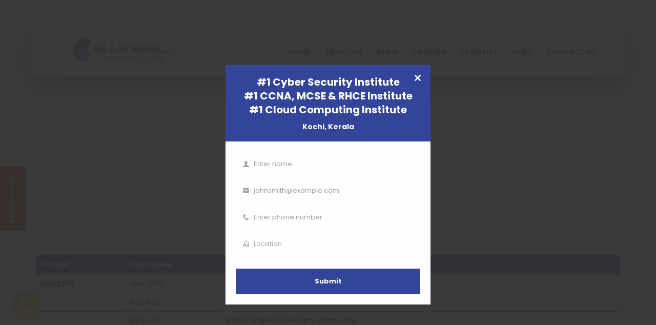

--- FILE ---
content_type: text/css
request_url: https://blueshelltech.com/t/style.css?ver=1709916693
body_size: 5758
content:
@charset "UTF-8";
/*
Theme Name: Course
Theme URI: 
Author: None
Author URI: 
Description: Course theme
Requires at least: 4.9.6
Requires PHP: 5.2.4
Version: 1.5
License: GNU General Public License v2 or later
License URI: http://www.gnu.org/licenses/gpl-2.0.html
Text Domain: phantom

This theme, like WordPress, is licensed under the GPL.
Use it to make something cool, have fun, and share what you've learned with others.

*/
/* CSS Document */

/******************************

COLOR PALETTE




[Table of Contents]

1. Fonts
2. Body and some general stuff
3. Header
	3.1 Logo
	3.2 Main Nav
	3.3 Header Side
	3.4 Hamburger
4. Menu
	4.1 Menu Social
	4.2 Menu copyright
5. Home
	5.1 Hero Slider
	5.2 Hero Slider Navigation
6. Hero Boxes
7. Page Section
8. Buttons
9. Popular
10. Register
11. Search
	11.1 Search Form
12. Services
13. Testimonials
14. Events
15. Footer
	15.1 Newsletter
	15.2 Footer Content
	15.3 Footer Copyright


******************************/

/***********
1. Fonts
***********/

@import url('https://fonts.googleapis.com/css2?family=Poppins:wght@400;500;700&display=swap');
/*@import url('https://fonts.googleapis.com/css?family=Open+Sans:400,600,700,800|Roboto:400,500,700');*/

/*********************************
2. Body and some general stuff
*********************************/

*
{
	margin: 0;
	padding: 0;
	-webkit-font-smoothing: antialiased;
	-webkit-text-shadow: rgba(0,0,0,.01) 0 0 1px;
	text-shadow: rgba(0,0,0,.01) 0 0 1px;
}
body
{
	font-size: 14px;
	font-weight: 400;
	background: #FFFFFF;
	color: #a5a5a5;
}
p, h1, h2, h3, h4, h5, h6, a, span{
	letter-spacing: normal;
	line-height: 30px;
}
body, p, h1, h2, h3, h4, h5, h6, a, span{
	font-family: 'Poppins', sans-serif;
}
div
{
	display: block;
	position: relative;
	-webkit-box-sizing: border-box;
    -moz-box-sizing: border-box;
    box-sizing: border-box;
}
a{
	outline: 0;
}
ul
{
	list-style: none;
	margin-bottom: 0px;
}
p
{
	font-size: 16px;
	line-height: 2.29;
	font-weight: normal;
	color: #444;
	-webkit-font-smoothing: antialiased;
	-webkit-text-shadow: rgba(0,0,0,.01) 0 0 1px;
	text-shadow: rgba(0,0,0,.01) 0 0 1px;
}
p a
{
	display: inline;
	position: relative;
	color: inherit;
	border-bottom: solid 1px #ffa07f;
	-webkit-transition: all 200ms ease;
	-moz-transition: all 200ms ease;
	-ms-transition: all 200ms ease;
	-o-transition: all 200ms ease;
	transition: all 200ms ease;
}
a, a:hover, a:visited, a:active, a:link
{
	text-decoration: none;
	-webkit-font-smoothing: antialiased;
	-webkit-text-shadow: rgba(0,0,0,.01) 0 0 1px;
	text-shadow: rgba(0,0,0,.01) 0 0 1px;
}
p a:active
{
	position: relative;
	color: #FF6347;
}
p a:hover
{
	color: #FFFFFF;
	background: #ffa07f;
}
p a:hover::after
{
	opacity: 0.2;
}
::selection
{
	background: #FFD266;
	color: #C88E00;
}
p::selection
{
	background: #FFD266;
	color: #C88E00;
}
h1{font-size: 36px;}
h2{font-size: 22px;}
h3{font-size: 18px;}
h4{font-size: 14px;}
h5{font-size: 11px;}
h1, h2, h3, h4, h5, h6, p
{
	-webkit-font-smoothing: antialiased;
	-webkit-text-shadow: rgba(0,0,0,.01) 0 0 1px;
	text-shadow: rgba(0,0,0,.01) 0 0 1px;
}
h1::selection, 
h2::selection, 
h3::selection, 
h4::selection, 
h5::selection, 
h6::selection
{
	
}
::-webkit-input-placeholder
{
	font-size: 14px !important;
	font-weight: 500 !important;
	color: #a5a5a5 !important;
}
:-moz-placeholder /* older Firefox*/
{
	font-size: 14px !important;
	font-weight: 500 !important;
	color: #a5a5a5 !important;
}
::-moz-placeholder /* Firefox 19+ */ 
{
	font-size: 14px !important;
	font-weight: 500 !important;
	color: #a5a5a5 !important;
} 
:-ms-input-placeholder
{ 
	font-size: 14px !important;
	font-weight: 500 !important;
	color: #a5a5a5 !important;
}
::input-placeholder
{
	font-size: 14px !important;
	font-weight: 500 !important;
	color: #a5a5a5 !important;
}
.form-control
{
	color: #db5246;
}
section
{
	display: block;
	position: relative;
	box-sizing: border-box;
}
.clear
{
	clear: both;
}
.clearfix::before, .clearfix::after
{
	content: "";
	display: table;
}
.clearfix::after
{
	clear: both;
}
.clearfix
{
	zoom: 1;
}
.float_left
{
	float: left;
}
.float_right
{
	float: right;
}
.trans_200
{
	-webkit-transition: all 200ms ease;
	-moz-transition: all 200ms ease;
	-ms-transition: all 200ms ease;
	-o-transition: all 200ms ease;
	transition: all 200ms ease;
}
.trans_300
{
	-webkit-transition: all 300ms ease;
	-moz-transition: all 300ms ease;
	-ms-transition: all 300ms ease;
	-o-transition: all 300ms ease;
	transition: all 300ms ease;
}
.trans_400
{
	-webkit-transition: all 400ms ease;
	-moz-transition: all 400ms ease;
	-ms-transition: all 400ms ease;
	-o-transition: all 400ms ease;
	transition: all 400ms ease;
}
.trans_500
{
	-webkit-transition: all 500ms ease;
	-moz-transition: all 500ms ease;
	-ms-transition: all 500ms ease;
	-o-transition: all 500ms ease;
	transition: all 500ms ease;
}
.fill_height
{
	height: 100%;
}
.super_container
{
	width: 100%;
	overflow: hidden;
}
.prlx_parent
{
	overflow: hidden;
}
.prlx
{
	height: 130% !important;
}
.nopadding
{
	padding: 0px !important;
}

/*********************************
3. Header
*********************************/

.header
{
	position: fixed;
	top: 45px;
	left: 50%;
	-webkit-transform: translateX(-50%);
	-moz-transform: translateX(-50%);
	-ms-transform: translateX(-50%);
	-o-transform: translateX(-50%);
	transform: translateX(-50%);
	width: 1318px;
	height: 104px;
	background: #FFFFFF;
	z-index: 10;
	-webkit-transition: all 200ms ease;
	-moz-transition: all 200ms ease;
	-ms-transition: all 200ms ease;
	-o-transition: all 200ms ease;
	transition: all 200ms ease;
}
.header.scrolled
{	
	top: 0px;
	height: 80px;
}
.header.scrolled .header_content::before
{
	box-shadow: 0px 20px 49px rgba(0,0,0,0.17);
}
.header_content
{
	width: calc(100% - 279px);
	height: 100%;
}
.header_content::before
{
	display: block;
	position: absolute;
	top: 0;
	left: 0;
	width: 100%;
	height: 100%;
	content: '';
	box-shadow: 0px 20px 49px rgba(0,0,0,0.67);
	z-index: -1;
}

/*********************************
3.1 Logo
*********************************/

.logo_container
{
	display: inline-block;
	padding-left: 76px;
}
.logo span
{
	font-family: 'Open Sans', sans-serif;
	font-size: 30px;
	font-weight: 900;
	color: #3a3a3a;
	vertical-align: middle;
	text-transform: uppercase;
	margin-left: 3px;
}

/*********************************
3.2 Main Nav
*********************************/

.main_nav_container
{
	display: inline-block;
	margin-left: auto;
	padding-right: 93px;
}
.main_nav
{
	margin-top: 7px;
}
.main_nav_item
{
	display: inline-block;
	margin-right: 40px;
}
.main_nav_item:last-child
{
	margin-right: 0px;
}
.main_nav_item a
{
	font-size: 14px;
	text-transform: uppercase;
	font-weight: 700;
	color: #3a3a3a;
	-webkit-transition: all 200ms ease;
	-moz-transition: all 200ms ease;
	-ms-transition: all 200ms ease;
	-o-transition: all 200ms ease;
	transition: all 200ms ease;
	outline: 0;
}
.main_nav_item a:hover
{
	color: #33469c;
}

/*********************************
3.3 Header Side
*********************************/

.header_side
{
	width: 279px;
	height: 100%;
	background: #33469c;
}
.header_side img
{
	width: 29px;
	height: 29px;
}
.header_side span
{
	display: block;
	position: relative;
	font-size: 18px;
	font-weight: 500;
	color: #FFFFFF;
	padding-left: 12px;
}

/*********************************
3.4 Hamburger
*********************************/

.hamburger_container
{
	position: absolute;
	top: 50%;
	-webkit-transform: translateY(-50%);
	-moz-transform: translateY(-50%);
	-ms-transform: translateY(-50%);
	-o-transform: translateY(-50%);
	transform: translateY(-50%);
	right: 20px;
	display: none;
	cursor: pointer;
}
.hamburger_container i
{
	font-size: 24px;
	padding: 10px;
	color: #3a3a3a;
}
.hamburger_container:hover i
{
	color: #33469c;
}

/*********************************
4. Menu
*********************************/

.menu_container
{
	position: fixed;
	top: 0;
	right: -50vw;
	width: 50vw;
	height: 100vh;
	background: #FFFFFF;
	z-index: 12;
	-webkit-transition: all 0.6s ease;
	-moz-transition: all 0.6s ease;
	-ms-transition: all 0.6s ease;
	-o-transition: all 0.6s ease;
	transition: all 0.6s ease;
	visibility: hidden;
	opacity: 0;
}
.menu_container.active
{
	visibility: visible;
	opacity: 1;
	right: 0;
}
.menu
{
	position: absolute;
	top:150px;
	left: 0;
	padding-left: 15%;
}
.menu_list
{
	-webkit-transform: translateY(3.5rem);
	-moz-transform: translateY(3.5rem);
	-ms-transform: translateY(3.5rem);
	-o-transform: translateY(3.5rem);
	transform: translateY(3.5rem);
	-webkit-transition: all 200ms ease;
	-moz-transition: all 200ms ease;
	-ms-transition: all 200ms ease;
	-o-transition: all 200ms ease;
	transition: all 1000ms 600ms ease;
	opacity: 0;
}
.menu_container.active .menu_list
{
	-webkit-transform: translateY(0px);
	-moz-transform: translateY(0px);
	-ms-transform: translateY(0px);
	-o-transform: translateY(0px);
	transform: translateY(0px);
	opacity: 1;
}
.menu_item
{
	margin-bottom: 9px;
}
.menu_item a
{
	font-family: 'Open Sans', sans-serif;
	font-size: 36px;
	font-weight: 700;
	color: #3a3a3a;
	-webkit-transition: all 200ms ease;
	-moz-transition: all 200ms ease;
	-ms-transition: all 200ms ease;
	-o-transition: all 200ms ease;
	transition: all 200ms ease;
}
.menu_item a:hover
{
	color: #33469c;
}
.menu_close_container
{
	position: absolute;
	top: 86px;
	right: 79px;
	width: 21px;
	height: 21px;
	cursor: pointer;
	-webkit-transform: rotate(45deg);
	-moz-transform: rotate(45deg);
	-ms-transform: rotate(45deg);
	-o-transform: rotate(45deg);
	transform: rotate(45deg);
}
.menu_close
{
	top: 9px;
	width: 21px;
	height: 3px;
	background: #3a3a3a;
	-webkit-transition: all 200ms ease;
	-moz-transition: all 200ms ease;
	-ms-transition: all 200ms ease;
	-o-transition: all 200ms ease;
	transition: all 200ms ease;
}
.menu_close::after
{
	display: block;
	position: absolute;
	top: -9px;
	left: 9px;
	content: '';
	width: 3px;
	height: 21px;
	background: #3a3a3a;
	-webkit-transition: all 200ms ease;
	-moz-transition: all 200ms ease;
	-ms-transition: all 200ms ease;
	-o-transition: all 200ms ease;
	transition: all 200ms ease;
}
.menu_close_container:hover .menu_close,
.menu_close_container:hover .menu_close::after
{
	background: #33469c;
}

/*********************************
4.1 Menu Social
*********************************/

.menu_social_container
{
	margin-top: 100px;
	-webkit-transform: translateY(3.5rem);
	-moz-transform: translateY(3.5rem);
	-ms-transform: translateY(3.5rem);
	-o-transform: translateY(3.5rem);
	transform: translateY(3.5rem);
	-webkit-transition: all 1000ms 1000ms ease;
	-moz-transition: all 1000ms 1000ms ease;
	-ms-transition: all 1000ms 1000ms ease;
	-o-transition: all 1000ms 1000ms ease;
	transition: all 1000ms 1000ms ease;
	opacity: 0;
	padding-left: 4px;
}
.menu_social_item
{
	display: inline-block;
	margin-right: 30px;
}
.menu_social_item a i
{
	color: #3a3a3a;
}
.menu_social_item a i:hover
{
	color: #33469c;
}
.menu_container.active .menu_social_container
{
	-webkit-transform: translateY(0px);
	-moz-transform: translateY(0px);
	-ms-transform: translateY(0px);
	-o-transform: translateY(0px);
	transform: translateY(0px);
	opacity: 1;
}

/*********************************
4.2 Menu copyright
*********************************/

.menu_copyright
{
	margin-top: 60px;
	-webkit-transform: translateY(3.5rem);
	-moz-transform: translateY(3.5rem);
	-ms-transform: translateY(3.5rem);
	-o-transform: translateY(3.5rem);
	transform: translateY(3.5rem);
	-webkit-transition: all 1000ms 1200ms ease;
	-moz-transition: all 1000ms 1200ms ease;
	-ms-transition: all 1000ms 1200ms ease;
	-o-transition: all 1000ms 1200ms ease;
	transition: all 1000ms 1200ms ease;
	opacity: 0;
	padding-left: 3px;
}
.menu_container.active .menu_copyright
{
	-webkit-transform: translateY(0px);
	-moz-transform: translateY(0px);
	-ms-transform: translateY(0px);
	-o-transform: translateY(0px);
	transform: translateY(0px);
	opacity: 1;
}

/*********************************
5. Home
*********************************/

.home
{
	width: 100%;
	height: 100vh;
}

/*********************************
5.1 Hero Slider
*********************************/

.hero_slider_container
{
	width: 100%;
	height: 100%;
}
.hero_slide
{
	width: 100%;
	height: 100%;
}
.hero_slide_background
{
	position: absolute;
	top: 0;
	left: 0;
	width: 100%;
	height: 100%;
	background-repeat: no-repeat;
	background-size: cover;
	background-position: center center;
}
.hero_slide_container
{
	width: 100%;
	height: 100vh;
}
.hero_slide_content
{
	max-width: 80%;
	-webkit-transform: translateY(0px); /* 30px */
	-moz-transform: translateY(0px); /* 30px */
	-ms-transform: translateY(0px); /* 30px */
	-o-transform: translateY(0px); /* 30px */
	transform: translateY(0px); /* 30px */
}
.hero_slide_content h1
{
	font-size: 50px;
	font-weight: bold;
	color: #FFFFFF;
	line-height: 60px;
}
.hero_slide_content h1 span
{
	background: #33469c;
	padding-left: 13px;
	padding-right: 13px;
	margin-left: -12px;
	margin-right: -12px;
}
.animated
{
	-webkit-animation-duration : 1s !important;
	animation-duration : 1s !important;
	-webkit-animation-delay : 500ms;
	animation-delay : 500ms;
}
.animate-out
{
	-webkit-animation-delay : 0ms;
	animation-delay : 0ms;
}

/*********************************
5.2 Hero Slider Navigation
*********************************/

.hero_slider_nav
{
	display: -webkit-box;
	display: -moz-box;
	display: -ms-flexbox;
	display: -webkit-flex;
	display: flex;
	flex-direction: column;
	justify-content: center;
	align-items: center;
	position: absolute;
	top: 50%;
	-webkit-transform: translateY(-50%);
	-moz-transform: translateY(-50%);
	-ms-transform: translateY(-50%);
	-o-transform: translateY(-50%);
	transform: translateY(calc(-50% + 30px));
	width: 58px;
	height: 58px;
	background: transparent;
	z-index: 9;
	cursor: pointer;
}
.hero_slider_nav:hover
{
	background: transparent;
}
.hero_slider_nav:hover span
{
	color: #FFFFFF;
}
.hero_slider_nav span
{
	display: block;
	text-transform: uppercase;
	font-size: 12px;
	font-weight: 700;
	color: #121212;
	line-height: 1;
}
.hero_slider_left
{
	left: 4.32%;
}
.hero_slider_right
{
	right: 4.32%;
}

/*********************************
6. Hero Boxes
*********************************/

.hero_boxes
{
	width: 100%;
	height: 0px;
	z-index: 9;
	padding-top: 0px;
}
.hero_boxes_inner
{
	position: absolute;
	top: -135px;
	left: 0;
	width: 100%;
}
.hero_box
{
	width: 100%;
	height: 115px;
	background: #fff;
	padding-left: 50px;
	cursor: pointer;
	border-radius: 5px;
}
.hero_box:hover
{
	background: #33469c;
}
.hero_box img
{
	width: 62px;
	height: auto;
	margin-top: -6px;
}
.svg path
{
	fill: #33469c;
	transition: all 0.1s ease-in;
}
.hero_box svg
{
	width: 62px;
	height: auto;
}
.hero_box:hover svg path
{
	fill: #FFFFFF !important;
	transition: all 0.1s ease-in;
}
.hero_box:hover .hero_box_title, .hero_box:hover .hero_box_link{
	color: #fff;
}
.hero_box_content
{
	padding-left: 13px;
	padding-top: 11px;
	margin-top: -6px;
}
.hero_box_title
{
	font-size: 24px;
	font-weight: 500;
	color: #33469c;
	margin-bottom: 0px;
}
.hero_box_link
{
	font-size: 14px;
	font-weight: 500;
	color: #33469c;
	padding-left: 3px;
	transition: all 0.2s ease-in;
}
.hero_box_link:hover
{
	color: #fff;
	text-decoration: underline;
	transition: all 0.2s ease-in;
}

/*********************************
7. Page Section
*********************************/

.page_section
{
	padding-top: 100px;
	padding-bottom: 50px;
}
.section_title
{

}
.section_title h1
{
	display: block;
	color: #1a1a1a;
	padding-top: 24px;
	font-weight: bold;
    text-transform: uppercase;
}
.section_title h1::before
{
	display: block;
	position: absolute;
	top: 0;
	left: 50%;
	-webkit-transform: translateX(-50%);
	-moz-transform: translateX(-50%);
	-ms-transform: translateX(-50%);
	-o-transform: translateX(-50%);
	transform: translateX(-50%);
	width: 55px;
	height: 4px;
	content: '';
	background: #33469c;
}

/*********************************
8. Buttons
*********************************/

.button
{
	cursor: pointer;
}
.button:hover
{
	box-shadow: 0px 10px 20px rgba(0,0,0,0.2);
}
.button a
{
	font-size: 14px;
	line-height: 48px;
	font-weight: 700;
	text-transform: uppercase;
}
.button_1
{
	width: 202px;
	height: 48px;
}

/*********************************
9. Popular
*********************************/

.popular
{

}
.course_boxes
{
	margin-top: 68px;
}
.course_box{
	margin-bottom: 25px;
}
.card
{
	display: block;
	background: #f8f9fb;
	border: none;
	width: 100%;
	height: 250px;
	overflow: hidden;
}
.card .holder{
	height: 250px;
	width: 100%;
	background: #eee;
	position: absolute;
	left: 0;
	right: 0;
	top: 0;
	bottom: 0;
	z-index: 8;
}
.card img{
	height: 100%;
	width: 100%;
	object-position: center;
	object-fit: cover;
}
.card-img-top
{
	border-top-left-radius: 0px;
    border-top-right-radius: 0px;
}
.card-body
{
	padding: 0;
	display: table;
	position: absolute;
	width: 100%;
	height: 100%;
	z-index: 9;
	background: rgba(51, 70, 156, 0.95);
	opacity: 0;
	transition: all 0.3s ease-in;
}
.card-body:hover{
	opacity: 1;
	transition: all 0.3s ease-in;
}
.card-title
{
	display: table-cell;
	vertical-align: middle;
}
.card-title a
{
	font-size: 22px;
	font-weight: 500;
	color: #fff;
	line-height: 1.2;
}
.card-title a:hover
{
	color: #fff;
}
.card-text
{
	font-size: 14px;
	font-weight: 500;
	color: #444;
	margin-top: -12px;
}
.price_box
{
	width: 100%;
	height: 67px;
	background: #eaebec;
	margin-top: 41px;
	padding-left: 35px;
}
.course_author_image
{
	width: 46px;
	height: 46px;
	border-radius: 50%;
	overflow: hidden;
}
.course_author_name
{
	font-size: 14px;
	font-weight: 500;
	color: #1a1a1a;
	padding-left: 20px;
	margin-top: 7px;
}
.course_author_name span
{
	color: #a5a5a5;
}
.course_price
{
	width: 67px;
	height: 67px;
	background: #33469c;
	margin-left: auto;
}
.course_price span
{
	color: #FFFFFF;
	font-size: 18px;
	font-weight: 500;
	margin-top: 7px;
}

/*********************************
10. Register
*********************************/

.register
{
	width: 100%;
}
.register_section
{
	width: 100%;
	background: #33469c;
	padding-top: 156px;
	padding-bottom: 161px;
}
.register_content
{
	width: 522px;
}
.register_title
{
	color: #FFFFFF;
	margin-bottom: 16px;
	line-height: 1.63;
}
.register_title:last-child
{
	margin-bottom: 0px;
}
.register_title	span
{
	color: #ffb606;
}
.register_text
{
	color: #FFFFFF;
	font-weight: 500;
	margin-top: 32px;
	padding-left: 25px;
	padding-right: 25px;
	margin-bottom: 0px;
}
.register_button
{
	background: #ffb606;
	margin-top: 65px;
}
.register_button a
{
	color: #FFFFFF;
}

/*********************************
11. Search
*********************************/

.search_section
{
	width: 100%;
	height: 100%;
	background: #ececec;
}
.search_content
{
	width: 450px;
}
.search_background
{
	position: absolute;
	top: 0;
	left: 0;
	width: 100%;
	height: 100%;
	background-repeat: no-repeat;
	background-position: center center;
	background-size: cover;
	opacity: 0.23;
}
.search_title
{
	color: #1a1a1a;
	margin-bottom: 25px;
}
.register .search_title{
	font-size: 24px;
	font-weight: 500;
	margin-bottom: 15px;
}

/*********************************
11.1 Search Form
*********************************/

.search_form
{
	margin-top: 57px;
}
textarea{
	padding-top: 10px;
}
.input_field, input
{
	width: 100%;
	height: 42px;
	background: #FFFFFF;
	box-sizing: border-box;
	border: solid 2px #FFFFFF;
	padding-left: 25px;
	margin-bottom: 24px;
	transition: all 0.2s ease;
}
textarea
{
	width: 100%;
	height: auto;
	background: #FFFFFF;
	box-sizing: border-box;
	border: solid 2px #FFFFFF;
	padding-left: 25px;
	margin-bottom: 24px;
}
input:last-of-type
{
	margin-bottom: 0px;
}
.home-enq input, .home-enq textarea{
	margin-bottom: 10px;
}
.input_field:focus, input:focus, textarea:focus
{
	outline: none !important;
	border: solid 2px #33469c;
	transition: all 0.2s ease;
}
.search_submit_button, button
{
	width: 100%;
	height: 48px;
	background: #33469c;
	color: #FFFFFF;
	font-size: 14px;
	text-transform: uppercase;
	font-weight: 700;
	margin-top: 0;
	border: none;
	cursor: pointer;
}
.search_submit_button:hover, button:hover
{
	box-shadow: 0px 10px 20px rgba(0,0,0,0.2);
}
.search_submit_button:focus, button:focus
{
	outline: solid 2px #FFFFFF;
}

/*********************************
12. Services
*********************************/

.services
{
	padding-bottom: 76px;
}
.services_row
{
	margin-top: 65px;
}
.service_item
{
margin-bottom: 41px;
}
.service_item .block{
border-radius: 3px;
	box-shadow: 0px 2px 6px rgba(0,0,0,0.17);
	padding: 18px 23px;
transition: all 0.3s ease;
border: 1px solid transition;
width: 100%;
}
.service_item .block:hover{
	box-shadow: 0px 2px 6px rgba(0,0,0,0.27);
	transition: all 0.3s ease;
	border-color: #eee;
}
.service_item h3
{
	font-family: 'Roboto', sans-serif;
	font-size: 22px;
	font-weight: 500;
	color: #1a1a1a;
	margin-bottom: 13px;
}
.service_item p
{
	font-size: 16px;
	font-weight: 500;
	color: #a5a5a5;
	max-width: 100%;
	margin-bottom: 0px;
}
.icon_container
{
	height: 41px;
	width: auto;
	margin-bottom: 30px;
}
.icon_container img
{
	height: 100%;
}

/*********************************
13. Testimonials
*********************************/

.testimonials
{
	width: 100%;
	background: #1a1a1a;
}
.testimonials_background_container
{
	position: absolute;
	top: 0;
	left: 0;
	width: 100%;
	height: 100%;
}
.testimonials_background
{
	width: 100%;
	height: 100%;
	background-repeat: no-repeat;
	background-size: cover;
	background-position: top center;
	opacity: 0.27;
}
.testimonials .section_title h1
{
	color: #FFFFFF;
}
.testimonials_slider_container
{
	padding-left: 30px;
	padding-right: 30px;
	margin-top: 56px;
}
.testimonials_item
{
	width: 100%;
	padding-bottom: 15px;
}
.quote
{
	font-size: 36px;
	color: #33469c;
}
.testimonials_text
{
	color: #FFFFFF;
	margin-bottom: 0px;
}
.testimonial_user
{
	margin-top: 43px;
}
.testimonial_image
{
	width: 98px;
	height: 98px;
	border-radius: 50%;
	overflow: hidden;
}
.testimonial_image img
{
	width: 100%;
	height: auto;
}
.testimonial_name
{
	font-size: 16px;
	font-weight: 700;
	text-transform: uppercase;
	color: #f6af03;
	margin-top: 21px;
}
.testimonial_title
{
	font-size: 14px;
	font-weight: 500;
	color: #FFFFFF;
	margin-top: 6px;
}
.testimonials_slider .owl-dots
{
	display: -webkit-box !important;
	display: -moz-box !important;
	display: -ms-flexbox !important;
	display: -webkit-flex !important;
	display: flex !important;
	flex-direction: row !important;
	justify-content: center;
	align-items: center;
}
.testimonials_slider .owl-dot span
{
	width: 8px !important;
	height: 8px !important;
	border: solid 2px #FFFFFF;
	background: transparent !important;
}
.testimonials_slider .owl-dot.active span
{
	width: 16px !important;
	height: 16px !important;
	border: none;
	background: #33469c !important;
}

/*********************************
14. Events
*********************************/

.event_items
{
	margin-top: 68px;
}
.event_item
{
	margin-bottom: 56px;
}
.event_item:last-child
{
	margin-bottom: 0px;
}
.event_date
{
	width: 131px;
	height: 131px;
	border: solid 2px #33469c;
	margin-bottom: 18px;
}
.event_day
{
	font-size: 48px;
	font-weight: 700;
	color: #33469c;
	margin-bottom: 1px;
	line-height: 1;
}
.event_month
{
	font-size: 16px;
	font-weight: 700;
	color: #33469c;
}
.event_name a
{
	font-size: 22px;
	font-weight: 500;
	color: #1a1a1a;
}
.event_name a:hover
{
	color: #33469c;
}
.event_location
{
	font-size: 14px;
	font-weight: 500;
	color: #1a1a1a;
	margin-top: 2px;
}
.event_content p
{
	font-weight: 500;
	color: #a5a5a5;
	margin-top: 21px;
	margin-bottom: 13px;
}
.event_image
{

}
.event_image img
{
	width: 100%;
}

/*********************************
15. Footer
*********************************/

.footer
{
	width: 100%;
	padding-top: 86px;
	background: #1a1a1a;
}
.footer .section_title h1
{
	color: #FFFFFF;
}

/*********************************
15.1 Newsletter
*********************************/

.newsletter
{
	padding-bottom: 85px;
	border-bottom: solid 2px #4d4e4e;
}
.newsletter_form_container
{
	width: 60%;
	margin-top: 48px;
}
.newsletter_email,
{
	width: calc(100% - 164px);
	height: 42px;
	border: none;
	padding-left: 27px;
	font-weight: 500;
	color: #1a1a1a;
}
.newsletter_email:focus
{
	outline: solid 2px #33469c;
}
.newsletter_submit_btn
{
	width: 164px;
	height: 42px;
	border: none;
	background: #33469c;
	color: #FFFFFF;
	font-size: 14px;
	font-weight: 500;
	cursor: pointer;
}
.newsletter_submit_btn:focus
{
	border: solid 2px #FFFFFF;
}

/*********************************
15.2 Footer Content
*********************************/

.footer_content 
{
	padding: 80px 25px 83px 25px;
	border-bottom: solid 2px #4d4e4e;
}
.footer_content .logo_container
{
	padding-left: 0px;
}
.footer_content .logo span
{
	color: #FFFFFF;
}
.footer_about_text
{
	margin-top: 24px;
	margin-bottom: 0px;
	padding-right: 20px;
	color: #a5a5a5;
	line-height: normal;
}
.footer_column_title
{
	font-size: 18px;
	font-weight: 500;
	color: #FFFFFF;
	padding-top: 15px;
}
.footer_column_content
{
	margin-top: 32px;
}
.footer_list_item
{
	margin-bottom: 11px;
}
.footer_list_item a
{
	font-size: 16px;
	color: #a5a5a5;
	-webkit-transition: all 200ms ease;
	-moz-transition: all 200ms ease;
	-ms-transition: all 200ms ease;
	-o-transition: all 200ms ease;
	transition: all 200ms ease;
	outline: 0;
}
.footer_list_item a:hover
{
	color: #33469c;
}
.footer_contact_item
{
	font-size: 16px;
	font-weight: 400;
	color: #a5a5a5;
	margin-bottom: 22px;
}
.footer_contact_item:last-child
{
	margin-bottom: 0px;
}
.footer_contact_icon
{
	display: inline-block;
	width: 24px;
	height: 24px;
	vertical-align: middle;
	margin-right: 10px;
}
.footer_contact_icon img
{
	width: 100%;
}

/*********************************
15.3 Footer Copyright
*********************************/

.footer_bar
{
	padding-top: 19px;
	padding-bottom: 19px;
}
.footer_social .menu_social_item a i
{
	color: #FFFFFF;
}
.footer_social .menu_social_item a i:hover
{
	color: #33469c;
}
.footer_social .menu_social_item:last-child
{
	margin-right: 0px;
}
.frm_error{
	text-align: left;
	color: red;
	margin-top: -10px;
}
.frm_error_style{
	color: red;
}
.newsletter_form_container .frm_error{
	margin-top: 10px;
}
.prlx_parent {
    overflow: hidden;
}
.prlx {
    height: 130% !important;
}
.page {
    width: 100%;
    height: 447px;
}
.page .background_container{
	position: absolute;
	top: 0;
	left: 0;
	width: 100%;
	height: 100%;
}
.page .background{
    width: 100%;
    height: 100%;
    background-repeat: no-repeat;
    background-size: cover;
    background-position: top center;
}
.page .content{
    position: absolute;
    left: 50%;
    bottom: 109px;
    -webkit-transform: translateX(-50%);
    -moz-transform: translateX(-50%);
    -ms-transform: translateX(-50%);
    -o-transform: translateX(-50%);
    transform: translateX(-50%);
    background: #33469c;
    padding-top: 24px;
    padding-bottom: 18px;
    padding-left: 39px;
    padding-right: 42px;
}
.page .content h1{
    font-size: 38px;
    font-weight: 400;
    color: #FFFFFF;
    line-height: 40px;
    text-align: center;
}
.about-content h2, .about-content p{
	color: #000;
}
.about-content h2{
	font-size: 30px;
	margin: auto;
	margin-bottom: 25px;
	text-align: center;
	font-weight: bold;
	text-transform: uppercase;
}
.about-content p{
	text-align: justify;
}
.contact {
    padding-top: 106px;
    padding-bottom: 117px;
}
.contact_title {
    font-size: 36px;
    font-weight: 500;
    color: #1a1a1a;
}
.about_title {
    font-size: 36px;
    font-weight: 500;
    color: #1a1a1a;
}
.about_text {
    margin-top: 20px;
}
.contact_info {
    margin-top: 64px;
    padding-left: 0;
}
.contact_info_item {
    font-size: 14px;
    font-weight: 400;
    color: #444;
    margin-bottom: 22px;
}
.contact_info_icon {
    display: inline-block;
    width: 24px;
    height: 24px;
    vertical-align: middle;
    margin-right: 10px;
}
.contact_info_icon img {
    width: 100%;
}
.contact_form_container {
    margin-top: 30px;
}
.contact input, .contact textarea{
	background: #f8f4f4;
	margin: 10px 0 12px 0;
}
.map iframe{
	margin-top: 50px;
}
.read-more{
	text-decoration: none;
	color: #33469c;
	font-size: 15px;
	font-weight: 500;
}
.newsletter_email {
    width: calc(100% - 164px);
    height: 42px;
    border: none;
    padding-left: 27px;
    font-weight: 500;
    color: #1a1a1a;
    float: left;
}
.newsletter_submit_btn {
    width: 164px;
    height: 42px;
    border: none;
    background: #33469c;
    color: #FFFFFF;
    font-size: 14px;
    font-weight: 500;
    cursor: pointer;
}
.trans_300 {
    -webkit-transition: all 300ms ease;
    -moz-transition: all 300ms ease;
    -ms-transition: all 300ms ease;
    -o-transition: all 300ms ease;
    transition: all 300ms ease;
}
.single-course p {
	text-align: justify;
	font-size: 15px;
	line-height: normal;
}
.single-course ul,
.single-course ol {
	margin-left: 15px
}
.single-course ul li,
.single-course ol li {
	display: list-item;
	list-style: disc;
	margin: 10px 0;
	font-size: 15px;
	color: #444;
	line-height: normal;
}
.single-course table,
th,
td {
	border: 1px solid #999 !important;
	padding: 10px;
	color: #444;
}
.single-course h1, .single-course h2, .single-course h3, .single-course h4{
	color: #444;
}
.single-course  p, .single-course  ul, .single-course h3, .single-course table, .single-course figure{
	width: 100%;
}
.enq {
    position: fixed;
    left: -40px;
    bottom: 0;
    top: 50vh;
    width: 125px;
    height: 25px;
    display: table;
    background: #b90600;
    z-index: 99;
    overflow: hidden;
    color: #fff !important;
    text-align: center;
    padding: 8px;
    transform: rotate(-90deg);
    font-weight: 400;
    font-size: 16px;
    border: 4px solid #b90600;
        border-bottom-color: rgb(185, 6, 0);
    border-bottom-color: #b90600;
    transition: all .1s ease-in;
}
.actions {
    position: fixed;
    bottom: 25px;
    left: 25px;
    z-index: 999;
}
.actions ul {
    list-style: none;
}
.actions ul li.call {
    background: #ffc412;
}
.actions ul li {
    display: block;
    width: 56px;
    height: 56px;
    margin-top: 15px;
    border-radius: 50%;
    -webkit-border-radius: 50%;
    -moz-border-radius: 50%;
    box-shadow: 0 6px 8px 2px rgba(0,0,0,0.14);
    -webkit-box-shadow: 0 6px 8px 2px rgba(0,0,0,0.14);
    -moz-box-shadow: 0 6px 8px 2px rgba(0,0,0,0.14);
}
.actions ul li.wa {
    background: #2db742;
}
.actions ul li a {
    display: block;
    width: 100%;
    height: 100%;
    text-align: center;
    position: relative;
    padding: 10px;
}
.actions ul li a i {
    font-size: 36px;
    color: #fff;
    line-height: 56px;
}
.actions ul li.wa a::after {
    content: "Whatsapp us";
}
.actions ul li a:hover::after {
    opacity: 1;
    transition: all .2s ease-in;
}
.actions ul li a::after {
    position: absolute;
    background: #f5f7f9;
    min-width: 150px;
    color: #000;
    top: 15px;
    left: 48px;
    text-align: left;
    padding: 3px 0 3px 17px;
    border-radius: 3px;
    z-index: -3;
    opacity: 0;
    transition: all .2s ease-in;
}
.actions ul li.call a::after {
    content: "Call us";
}
.actions ul li a:hover::after {
    opacity: 1;
    transition: all .2s ease-in;
}
.actions ul li a::after {
    position: absolute;
    background: #f5f7f9;
    min-width: 150px;
    color: #000;
    top: 15px;
    left: 48px;
    text-align: left;
    padding: 3px 0 3px 17px;
    border-radius: 3px;
    z-index: -3;
    opacity: 0;
    transition: all .2s ease-in;
}

.frm_submit button{
	margin-top: 15px;
}
.md-overlay{
	background: rgba(0, 0, 0, 0.5);
}
[class^="mbox-title_"]{
	background: #33469c !important;
	color: #fff !important;
}
[class^="md-content_"]{
	background: #fff !important;
}
[class^="md-content_"] input[type="email"], [class^="md-content_"] input[type="tel"]{
	min-height: 50px !important;
	border: none;
	border-bottom: 1px solid #33469c !important;
	margin-bottom: 20px;
	padding-left: 0;
}
[class^="md-content_"] form input[type="submit"]{
	background: #33469c;
	color: #fff;
	margin-top: 25px;
	height: 60px;
}
[class^="md-content_"] .wpcf7-not-valid-tip{
	font-size: 14px !important;
	margin-top: -20px;
}
.wpcf7 form.invalid .wpcf7-response-output, .wpcf7 form.unaccepted .wpcf7-response-output{
	border-color: transparent;
color: red;
position: absolute;
bottom: -10px;
padding: 0;
margin: 0;
left: 0;
right: 0;
}
.wpcf7 form.sent .wpcf7-response-output{
	border-color: transparent;
color: green;
position: absolute;
bottom: -10px;
padding: 0;
margin: 0;
left: 0;
right: 0;
}
.mpb-buttons{
    position: absolute;
    background: transparent;
    bottom: 28px;
    right: 0;
}
.mpb-buttons button{
	background: transparent !important;
	color: #444 !important;
	font-size: 14px;
	border: transparent;
	box-shadow: none;
	padding: 5px;
}
.mpb-shotcode-buttons{
	margin-left: 0 !important;
}
.hustle-ui.hustle-popup{
	background: rgba(0, 0, 0, 0.5);
}
.hustle-ui.hustle-popup .hustle-popup-content .hustle-optin{
	background: #fff;
	padding: 0 !important;
}
.hustle-ui .hustle-button-icon.hustle-button-close{
	position: absolute;
	top: 10px;
	right: 10px;
	z-index: 99999;
}
.hustle-ui .hustle-icon-close::before{
	color: #fff !important;
}
.hustle-ui:not(.hustle-size--small) .hustle-optin .hustle-layout .hustle-layout-content .hustle-content{
	background: #33469c;
	color: #fff;
	text-align: center;
}
.hustle-ui:not(.hustle-size--small) .hustle-optin.hustle-optin--default .hustle-form.hustle-form-inline .hustle-field{
	width: 100%;
	flex: none !important;
}
.hustle-ui .hustle-field.hustle-field-icon--animated .hustle-input, .hustle-ui .hustle-field.hustle-field-icon--static .hustle-input{
	padding-top: 30px;
padding-bottom: 30px;
border-bottom: 1px solid #eee;
}
.hustle-ui:not(.hustle-size--small) .hustle-optin.hustle-optin--default .hustle-form.hustle-form-inline .hustle-button{
	flex: none !important;
width: 100% !important;
padding: 10px 0;
height: 50px;
margin-top: 25px;
}
.hustle-ui .hustle-title{
	text-align: center !important;
	font-family: 'Poppins', sans-serif !important;
}
.hustle-ui .hustle-subtitle{
	text-align: center !important;
	font-family: 'Poppins', sans-serif !important;
}
figure{width:100%;}
.page-id-897 .header, .page-id-897 .footer
{
    display:none !important;
}
.page-id-2311 .header, .page-id-2311 .footer
{
    display:none !important;
}
.page-id-897 .tawk-min-container{
 display:none !important;
	opacity:0 !important;
}
.page-id-897 .actions {
    display:none !important;
}
.page-id-2311 .tawk-min-container{
 display:none !important;
	opacity:0 !important;
}
.page-id-2311 .actions {
    display:none !important;
}
.page-id-897 .enq {
	display:none !important;}
.footer .footer_col ul{
	padding: 0;
}

--- FILE ---
content_type: text/css
request_url: https://blueshelltech.com/t/styles/responsive.css?ver=1726149010
body_size: 679
content:
@charset "utf-8";
/* CSS Document */

/******************************

[Table of Contents]

1. 1600px
2. 1440px
3. 1280px
4. 1199px
5. 1024px
6. 991px
7. 959px
8. 880px
9. 768px
10. 767px
11. 539px
12. 479px
13. 400px

******************************/

/************
1. 1600px
************/

@media only screen and (max-width: 1600px)
{
	
}

/************
2. 1440px
************/

@media only screen and (max-width: 1440px)
{
	
}

/************
3. 1380px
************/

@media only screen and (max-width: 1380px)
{
	.header
	{
		width: 1200px;
	}
	.header_content
	{
		width: calc(100% - 219px);
	}
	.main_nav_container
	{
		padding-right: 63px;
	}
	.header_side
	{
		width: 219px;
	}
	.header_side span
	{
		font-size: 14px;
	}
	.header_side img
	{
		width: 20px;
		height: 20px;
	}
}

/************
3. 1280px
************/

@media only screen and (max-width: 1280px)
{
	.header
	{
		width: 90%;
	}
	.header_content
	{
		width: 100%;
	}
	.header_side
	{
		display: none !important;
	}
	.main_nav_container
	{
		padding-right: 53px;
	}
	.hero_slide_content h1
	{
		font-size: 56px;
	}
	.card-title
	{
		font-size: 20px;
	}
	.register_content,
	.search_content
	{
		width: 442px;
	}
}

/************
4. 1199px
************/

@media only screen and (max-width: 1199px)
{
	.hero_box
	{
		padding-left: 20px;
	}
}

/************
4. 1100px
************/

@media only screen and (max-width: 1100px)
{
	
}

/************
5. 1024px
************/

@media only screen and (max-width: 1024px)
{
	.main_nav_item
	{
		margin-right: 19px;
	}
}

/************
6. 991px
************/

@media only screen and (max-width: 991px)
{	#myList .col-lg-4{
		margin-bottom: 25px;
	}
	.page .content{
		width: 90%;
	}
	.page .content h1{
		font-size: 20px;
	}
	.main_nav_container
	{
		display: none;
	}
	.logo_container
	{
		padding-left: 30px;
	}
	.hamburger_container
	{
		display: block;
	}
	.hero_slide_content h1
	{
		font-size: 48px;
	}
	.hero_boxes
	{
		width: 100%;
		height: auto;
		padding-top: 117px;
	}
	.hero_boxes_inner
	{
		position: relative;
		top: auto;
		left: auto;
	}
	.hero_box
	{
		padding-left: 50px;
	}
	.hero_box_col
	{
		margin-bottom: 30px;
	}
	.hero_box_col:last-child
	{
		margin-bottom: 0px;
	}
	.course_box
	{
		margin-bottom: 15px;
	}
	.course_box:last-child
	{
		margin-bottom: 0px;
	}
	.search_section
	{
		padding-top: 156px;
		padding-bottom: 161px;
	}
	.register_content,
	.search_content
	{
		width: 75%;
	}
	.testimonials_slider_container
	{
		padding-left: 0px;
		padding-right: 0px;
	}
	.event_date
	{
		margin-top: 30px;
	}
	.event_name
	{
		margin-top: 17px;
	}
	.event_content p
	{
		margin-bottom: 0px;
	}
	.newsletter_form_container
	{
		width: 90%;
	}
	.footer_col
	{
		margin-bottom: 30px;
	}
	.footer_col:last-child
	{
		margin-bottom: 0px;
	}
}

/************
7. 959px
************/

@media only screen and (max-width: 959px)
{
	
}

/************
8. 880px
************/

@media only screen and (max-width: 880px)
{
	
}

/************
9. 768px
************/

@media only screen and (max-width: 768px)
{
	
}

/************
10. 767px
************/

@media only screen and (max-width: 767px)
{
	.menu_container
	{
		right: -100vw;
		width: 100vw;
		height: 100vh;
	}
	.newsletter_email
	{
		width: 100%;
	}
	.newsletter_submit_btn
	{
		margin-top: 15px;
	}
}

/************
11. 575px
************/

@media only screen and (max-width: 575px)
{
	h1{font-size: 24px;}
	p{font-size:13px;}
	.header
	{
		height: 74px;
	}
	.logo_container
	{
		padding-left: 15px;
	}
	.logo span
	{
		font-size: 16px;
	}
	.hamburger_container
	{
		right: 5px;
	}
	.menu
	{
		top: 70px;
	}
	.menu_item
	{
		margin-bottom: 0px;
	}
	.menu_item a
	{
		font-size: 24px;
	}
	.menu_copyright
	{
		display: none;
	}
	.menu_social_container
	{
		margin-top: 50px;
	}
	.menu_close_container
	{
		right: 30px;
		top: 34px;
	}
	.hero_slider_nav
	{
		display: none;
	}
	.hero_slide_content
	{
		max-width: 100%;
		padding-left: 15px;
		padding-right: 15px;
	}
	.card-title
	{
		margin-top: 30px;
	}
	.card-title a
	{
		font-size: 20px;
	}
	.card-text
	{
		font-size: 13px;
	}
	.price_box
	{
		margin-top: 37px;
	}
	.register_section,
	.search_section
	{
		padding-top: 115px;
		padding-bottom: 120px;
	}
	.register_content,
	.search_content
	{
		width: 100%;
		padding-left: 15px;
		padding-right: 15px;
	}
	.register_text
	{
		margin-top: 25px;
	}
	.register_button
	{
		margin-top: 53px;
	}
	.testimonials_slider .owl-dots
	{
		display: none !important;
	}
	.testimonials_item
	{
		padding-bottom: 0px;
	}
	.event_date
	{
		width: 100px;
		height: 100px;
	}
	.event_day
	{
		font-size: 36px;
	}
	.event_month
	{
		font-size: 14px;
	}
	.event_name
	{
		margin-top: 5px;
	}
	.footer_bar
	{
		padding-top: 49px;
		padding-bottom: 52px;
	}
	.footer_social
	{
		margin-top: 20px;
	}
	.footer_copyright span
	{
		font-size: 13px;
	}
}

/************
11. 539px
************/

@media only screen and (max-width: 539px)
{
	
}

/************
12. 480px
************/

@media only screen and (max-width: 480px)
{
	
}

/************
13. 479px
************/

@media only screen and (max-width: 479px)
{
	.header
	{
		height: 60px;
		top: 15px;
	}
	.hero_slide_content h1
	{
		font-size: 28px;
	}
	.hero_slide_content h1 span
	{
		padding-left: 5px;
		padding-right: 5px;
		margin-left: 0px;
		margin-right: 0px;
	}
	.hero_boxes
	{
		padding-top: 80px;
	}
	.hero_box
	{
		padding-left: 15px;
		height: 120px;
	}
	.hero_box_content
	{
		padding-top: 6px;
	}
	.hero_box img
	{
		width: 45px;
	}
	.hero_box_title
	{
		font-size: 18px;
		margin-bottom: 3px;
	}
	.hero_box_link
	{
		font-size: 10px;
	}
}

/************
14. 400px
************/

@media only screen and (min-width: 1281px)
{
	.main_nav_item {
        margin-right: 30px;
    }
}
@media only screen and (min-width: 1025px) and (max-width: 1280px)
{
	.main_nav_item {
        margin-right: 23px;
    }
}

--- FILE ---
content_type: text/css
request_url: https://blueshelltech.com/media/custom-css-js/2693.css?v=4253
body_size: 325
content:
/******* Do not edit this file *******
Simple Custom CSS and JS - by Silkypress.com
Saved: Oct 18 2024 | 04:24:37 */
/* Add your CSS code here.

For example:
.example {
    color: red;
}

For brushing up on your CSS knowledge, check out http://www.w3schools.com/css/css_syntax.asp

End of comment */
@media only screen and (max-width: 991px) and (min-width: 576px){
	.home{
		margin-top: 50px;
	}
	.header{
		width: 100%;
		top: 0;
	}
	.home .hero_slide_container{
		height: 100%;
	}
	.home .hero_slide_content h1 {
		line-height: normal;
		font-size: 28px;
	}
}
@media only screen and (max-width: 575px) and (min-width: 480px){
	.home{
		margin-top: 36px;
	}
	.header{
		width: 100%;
		top: 0;
	}
	.home .hero_slide_container{
		height: 100%;
	}
	.home .hero_slide_content h1 {
		line-height: normal;
		font-size: 28px;
	}
}
@media only screen and (max-width: 479px) and (min-width: 320px){
	.home{
		margin-top: 30px;
	}
	.header{
		width: 100%;
		top: 0;
	}
	.home .hero_slide_container{
		height: 100%;
	}
	.home .hero_slide_content h1 {
		line-height: normal;
		font-size: 18px;
   		font-weight: normal;
	}
}

@media only screen and (max-width: 319px){
	.home{
		margin-top: 30px;
	}
	.header{
		width: 100%;
		top: 0;
	}
	.home .hero_slide_container{
		height: 100%;
	}
	.home .hero_slide_content h1 {
		line-height: normal;
		font-size: 14px;
   		font-weight: normal;
	}
}
@media only screen and (max-width: 991px) and (min-width: 768px)  {
	.home{
		height: 42vh;
	}
	.hero_boxes{
		padding-top: 0 !important;
	}
	.hero_box_col{
		margin-bottom: 0 !important;
	}
}
@media only screen and (max-width: 767px) and (min-width: 576px)  {
	.home{
		height: 33vh;
	}
	.hero_boxes{
		padding-top: 0 !important;
	}
	.hero_box_col{
		margin-bottom: 0 !important;
	}
}
@media only screen and (max-width: 575px) and (min-width: 480px)  {
	.home{
		height: 28vh;
	}
	.hero_boxes{
		padding-top: 0 !important;
	}
	.hero_box_col{
		margin-bottom: 0 !important;
	}
}
@media only screen and (max-width: 479px) and (min-width: 320px)  {
	.home{
		height: 19vh;
	}
	.logo_container img{
		width: 110px !important;
	}
	.hero_boxes{
		padding-top: 0 !important;
	}
	.hero_box_col{
		margin-bottom: 0 !important;
	}
}
@media only screen and (max-width: 319px){
	.home{
		height: 13vh;
	}
	.logo_container img{
		width: 100px !important;
	}
	.hero_boxes{
		padding-top: 0 !important;
	}
	.hero_box_col{
		margin-bottom: 0 !important;
	}
}
@media only screen and (max-width: 575px){
	.hero_box{
		height: auto;
	}
	.hero_box svg{
		width: 34px;
	}
	.hero_boxes_inner{
		padding-top: 15px;
		padding-bottom: 15px;
	}
	.hero_box_title{
		font-size: 18px;
		line-height: normal;
	}
	.hero_box_link{
		padding-left: 0 !important;
		font-size: 14px;
		line-height: normal;
	}
}
.hustle-ui.module_id_1 .hustle-field .hustle-input{
	font-family: 'Poppins', sans-serif !important;
}
.hustle-ui.module_id_1 .hustle-layout .hustle-subtitle{
	font-size: clamp(1rem, 0.8438rem + 0.5vw, 1.125rem);
}
.wp-block-file.dl-button {
    margin: 26px 0;
}
.wp-block-file.dl-button a:first-child {
    display: none;
}
.wp-block-file.dl-button a:last-child {
    margin: 0 !important;
    padding: 10px 15px 10px 20px;
    border-radius: 30px;
    font-size: 16px;
}
.wp-block-file.dl-button a:last-child:hover{
	color: #fff;
}

--- FILE ---
content_type: application/x-javascript
request_url: https://blueshelltech.com/t/js/custom.js?ver=1660843451
body_size: 2266
content:
/* JS Document */

/******************************

[Table of Contents]

1. Vars and Inits
2. Set Header
3. Init Hero Slider
4. Init SVG
5. Initialize Hamburger
6. Initialize Testimonials Slider
7. Initialize Parallax

******************************/

$(document).ready(function()
{
	"use strict";

	/* 

	1. Vars and Inits

	*/

	var hamb = $('.hamburger');
	var header = $('.header');
	var hambActive = false;
	var menuActive = false;
	var ctrl = new ScrollMagic.Controller();

	setHeader();

	$(window).on('resize', function()
	{
		setHeader();
	});

	$(document).on('scroll', function()
	{
		setHeader();
	});

	initHeroSlider();
	initSvg();
	initHamburger();
	initTestimonialsSlider();
	initParallax();

	/* 

	2. Set Header

	*/

	function setHeader()
	{
		if(window.innerWidth < 992)
		{
			if($(window).scrollTop() > 100)
			{
				header.addClass('scrolled');
			}
			else
			{
				header.removeClass('scrolled');
			}
		}
		else
		{
			if($(window).scrollTop() > 100)
			{
				header.addClass('scrolled');
			}
			else
			{
				header.removeClass('scrolled');
			}
		}
		if(window.innerWidth > 991 && menuActive)
		{
			closeMenu();
		}
	}

	/* 

	3. Init Hero Slider

	*/

	function initHeroSlider()
	{
		if(jQuery('.hero_slider').length)
		{
			var owl = jQuery('.hero_slider');
			owl.owlCarousel(
			{
				items:1,
				loop:true,
				smartSpeed:800,
				autoplay:true,
				nav:false,
				dots:false
			});

			// add animate.css class(es) to the elements to be animated
			function setAnimation ( _elem, _InOut )
			{
				// Store all animationend event name in a string.
				// cf animate.css documentation
				var animationEndEvent = 'webkitAnimationEnd mozAnimationEnd MSAnimationEnd oanimationend animationend';

				_elem.each ( function ()
				{
					var $elem = jQuery(this);
					var $animationType = 'animated ' + $elem.data( 'animation-' + _InOut );

					$elem.addClass($animationType).one(animationEndEvent, function ()
					{
						$elem.removeClass($animationType); // remove animate.css Class at the end of the animations
					});
				});
			}

			// Fired before current slide change
			owl.on('change.owl.carousel', function(event)
			{
				var $currentItem = jQuery('.owl-item', owl).eq(event.item.index);
				var $elemsToanim = $currentItem.find("[data-animation-out]");
				setAnimation ($elemsToanim, 'out');
			});

			// Fired after current slide has been changed
			owl.on('changed.owl.carousel', function(event)
			{
				var $currentItem = jQuery('.owl-item', owl).eq(event.item.index);
				var $elemsToanim = $currentItem.find("[data-animation-in]");
				setAnimation ($elemsToanim, 'in');
			})

			// Handle Custom Navigation
			if(jQuery('.hero_slider_left').length)
			{
				var owlPrev = jQuery('.hero_slider_left');
				owlPrev.on('click', function()
				{
					owl.trigger('prev.owl.carousel');
				});
			}

			if(jQuery('.hero_slider_right').length)
			{
				var owlNext = jQuery('.hero_slider_right');
				owlNext.on('click', function()
				{
					owl.trigger('next.owl.carousel');
				});
			}
		}	
	}

	/* 

	4. Init SVG

	*/

	function initSvg()
	{
		jQuery('img.svg').each(function()
		{
			var $img = jQuery(this);
			var imgID = $img.attr('id');
			var imgClass = $img.attr('class');
			var imgURL = $img.attr('src');

			jQuery.get(imgURL, function(data)
			{
				// Get the SVG tag, ignore the rest
				var $svg = jQuery(data).find('svg');

				// Add replaced image's ID to the new SVG
				if(typeof imgID !== 'undefined') {
				$svg = $svg.attr('id', imgID);
				}
				// Add replaced image's classes to the new SVG
				if(typeof imgClass !== 'undefined') {
				$svg = $svg.attr('class', imgClass+' replaced-svg');
				}

				// Remove any invalid XML tags as per http://validator.w3.org
				$svg = $svg.removeAttr('xmlns:a');

				// Replace image with new SVG
				$img.replaceWith($svg);
			}, 'xml');
		});
	}

	/* 

	5. Initialize Hamburger

	*/

	function initHamburger()
	{
		if($('.hamburger_container').length)
		{
			var hamb = $('.hamburger_container');

			hamb.on('click', function(event)
			{
				event.stopPropagation();

				if(!menuActive)
				{
					openMenu();
					
					$(document).one('click', function cls(e)
					{
						if($(e.target).hasClass('menu_mm'))
						{
							$(document).one('click', cls);
						}
						else
						{
							closeMenu();
						}
					});
				}
				else
				{
					$('.menu_container').removeClass('active');
					menuActive = false;
				}
			});
		}
	}

	function openMenu()
	{
		var fs = $('.menu_container');
		fs.addClass('active');
		hambActive = true;
		menuActive = true;
	}

	function closeMenu()
	{
		var fs = $('.menu_container');
		fs.removeClass('active');
		hambActive = false;
		menuActive = false;
	}

	/* 

	6. Initialize Testimonials Slider

	*/

	function initTestimonialsSlider()
	{
		if(jQuery('.testimonials_slider').length)
		{
			var owl1 = jQuery('.testimonials_slider');

			owl1.owlCarousel(
			{
				items:1,
				loop:true,
				nav:false,
				autoplay:true,
				autoplayTimeout:5000,
				smartSpeed:1000
			});
		}
	}

	/* 

	7. Initialize Parallax

	*/

	function initParallax()
	{
		// Add parallax effect to home slider
		if($('.slider_prlx').length)
		{
			var homeBcg = $('.slider_prlx');

			var homeBcgScene = new ScrollMagic.Scene({
		        triggerElement: homeBcg,
		        triggerHook: 1,
		        duration: "100%"
		    })
		    .setTween(TweenMax.to(homeBcg, 1, {y: '15%', ease:Power0.easeNone}))
		    .addTo(ctrl);
		}

		// Add parallax effect to every element with class prlx
		// Add class prlx_parent to the parent of the element
		if($('.prlx_parent').length && $('.prlx').length)
		{
			var elements = $('.prlx_parent');

			elements.each(function()
			{
				var ele = this;
				var bcg = $(ele).find('.prlx');

				var slideParallaxScene = new ScrollMagic.Scene({
			        triggerElement: ele,
			        triggerHook: 1,
			        duration: "200%"
			    })
			    .setTween(TweenMax.from(bcg, 1, {y: '-30%', ease:Power0.easeNone}))
			    .addTo(ctrl);
			});
		}
	}
	$(document).ready(function () {
	  $('#myList').lingGalleryFilter({
	    tagContainer: $('#filter-controls')
	  });
	});

});

const swiper = new Swiper('.swiper', {
  // Optional parameters
  direction: 'horizontal',
  loop: true,
  slidesPerView: 1,
  spaceBetween: 0,
  autoplay: true,
  breakpoints: {
    680: {
      slidesPerView: 2,
      spaceBetween: 20
    },
    992: {
      slidesPerView: 3,
      spaceBetween: 50
    },
  },
  // If we need pagination
  pagination: {
    el: '.swiper-pagination',
  },

  // Navigation arrows
  navigation: {
    nextEl: '.swiper-button-next',
    prevEl: '.swiper-button-prev',
  },

  // And if we need scrollbar
  scrollbar: {
    el: '.swiper-scrollbar',
  },
});
$(document).ready (function () { 
  $("#br-download").validate({
  	rules: {
      // The key name on the left side is the name attribute
      // of an input field. Validation rules are defined
      // on the right side
      name: "required",
      email: {
        required: true,
        // Specify that email should be validated
        // by the built-in "email" rule
        email: true
      },
      phone: {
      	required: true,
      	minlength:10,
      	maxlength:12
      }
    },
    // Specify validation error messages
    messages: {
      name: "Please enter your name",
      phone: {
        required: "Please provide a phone number",
        minlength: "Please provide a valid phone number"
      },
      email: "Please enter a valid email address"
    },
    // Make sure the form is submitted to the destination defined
    // in the "action" attribute of the form when valid
    submitHandler: function(form) {
    	let name = '';
    	let email = '';
    	let phone = '';
    	let params = '';

    	if (!$('#br-download input[name="name"]').val() == '') { name = $('#br-download input[name="name"]').val(); }
    	if (!$('#br-download input[name="email"]').val() == '') { email = $('#br-download input[name="email"]').val(); }
    	if (!$('#br-download input[name="phone"]').val() == '') { phone = $('#br-download input[name="phone"]').val(); }
    	if (!$('#br-download input[name="params"]').val() == '') { params = $('#br-download input[name="params"]').val(); }

      $.ajax({
	       type : "POST",
	       dataType : "json",
	       url : ajax_object.ajaxurl,
	       data : {
	       	'action' : 'brochure_download',
	       	'name'	: name,
	       	'email'	: email,
	       	'phone'	: phone,
	       	'params'	: params,
	       },
	       beforeSend: function(){
	       	$('#br-download button[type="submit"]').text('Downloading...');
	       },
	       success: function(response) {
	       	let url = response.url;
	       	var element = document.createElement('a');
				  element.setAttribute('href', url);
				  element.setAttribute('download', 'Course brochure.pdf');

				  element.style.display = 'none';
				  $('.br-down').append(element);

				  element.click();

				  $('.br-down a').remove();
	       	$('.br-down-pop').removeClass('br-show');
	       	$('.form-error').hide();
	       	$('#br-download button[type="submit"]').text('Submit');
	        $('#br-download').trigger("reset");
	       },
	       error: function(jqXHR, exception){
	       	$('#br-download button[type="submit"]').text('Submit');
	        $('#br-download').trigger("reset");
	       	$('.form-error').show();
	       }
		  }); 
    }
  });  
});

--- FILE ---
content_type: application/x-javascript
request_url: https://blueshelltech.com/t/js/ling-gallery-filter.js?ver=1601964890
body_size: 292
content:
//----------------------------------------
// LING GALLERY FILTER
//----------------------------------------
/*
 * Lingtalfi 2019-06-21
 *
 * The technique - what happens under the hood
 * ---------
 *
 * The html structure:
 * - the item container is the element containing all your items
 *      Each item must contain the data-category attribute, set to an arbitrary category name
 * - the tag container is the element containing all your tags
 *      Each item must contain the data-tag attribute, set to the name of the tag to filter.
 *      The special data-tag="all" value is used to show all items.
 *
 * Then you initialize the plugin on the item container, and you pass the tag container element as an option, like this:
 *
 * ```js
 * $("#my-item-container").lingGalleryFilter({
 *      tagContainer: $("#my-tag-container")
 * });
 * ```
 *
 *
 * 
 *
 **/
;(function ($, window, document, undefined) {


    var pluginName = 'lingGalleryFilter';


    function Plugin(element, options) {


        this._name = pluginName;
        this._defaults = $.fn.lingGalleryFilter.defaults;
        this.options = $.extend({}, this._defaults, options);


        this.jItemContainer = $(element);
        this.jTagContainer = $(this.options.tagContainer);


        this.init();

    }

    $.extend(Plugin.prototype, {


        init: function () {
            var $this = this;
            this.jTagContainer.find('[data-tag]').on('click', function () {

                var selectedCat = $(this).attr('data-tag');
                var itemsToHide = $([]);
                var itemsToShow = $([]);
                $this.jTagContainer.find('a').removeClass('active');
                $(this).addClass('active');
                $this.jItemContainer.find('[data-category]').each(function () {
                    var itemCat = $(this).attr("data-category");
                    if (itemCat === selectedCat || "all" === selectedCat) {
                        itemsToShow = itemsToShow.add($(this));
                        itemsToHide = itemsToHide.add($(this));
                    } else {
                        itemsToHide = itemsToHide.add($(this));
                    }
                });



                itemsToHide.hide(10);
                itemsToShow.show(250);

                return false;
            });
        },

    });


    $.fn.lingGalleryFilter = function (options) {


        this.each(function () {
            if (!$.data(this, "plugin_" + pluginName)) {
                var inst = new Plugin(this, options);
                $.data(this, "plugin_" + pluginName, inst);
            }
        });
        return this;
    };


    $.fn.lingGalleryFilter.defaults = {
        tagContainer: "body", // the jquery/dom element containing the tags
    };

})(jQuery, window, document);